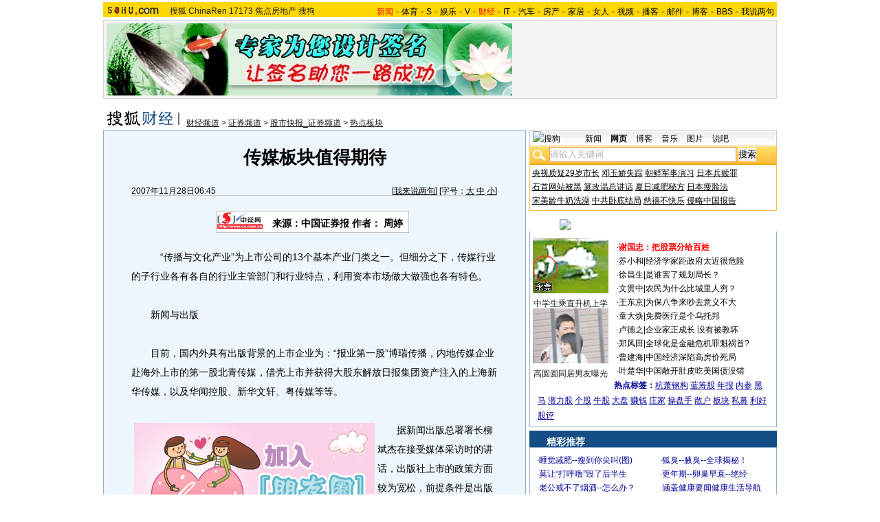

--- FILE ---
content_type: text/html
request_url: https://business.sohu.com/upload/businesscommon2.js
body_size: 2622
content:
<!DOCTYPE html>
<html>

<head>
    <title>404,鎮ㄨ闂殑椤甸潰宸茬粡涓嶅瓨鍦�!</title>
    <meta charset="utf-8"/>
    <meta name="renderer" content="webkit"> 
    <meta http-equiv="X-UA-Compatible" content="IE=Edge,chrome=1"/>
    <meta name="viewport" content="width=device-width, initial-scale=1,maximum-scale=1" />
    <meta name="data-spm" content="smpc">
    <link rel="icon" href="//47f72d130392f.cdn.sohucs.com/web/static/images/pic/sohu-logo/favicon.ico" type="image/x-icon"/>
    <link rel="shortcut icon" href="//47f72d130392f.cdn.sohucs.com/web/static/images/pic/sohu-logo/favicon.ico" type="image/x-icon"/>
    <link rel="apple-touch-icon" sizes="57x57" href="//47f72d130392f.cdn.sohucs.com/web/static/images/pic/sohu-logo/logo-57.png" />
    <link rel="apple-touch-icon" sizes="72x72" href="//47f72d130392f.cdn.sohucs.com/web/static/images/pic/sohu-logo/logo-72.png" />
    <link rel="apple-touch-icon" sizes="114x114" href="//47f72d130392f.cdn.sohucs.com/web/static/images/pic/sohu-logo/logo-114.png" />
    <link rel="apple-touch-icon" sizes="144x144" href="//47f72d130392f.cdn.sohucs.com/web/static/images/pic/sohu-logo/logo-144.png" />
    <link href="//47f72d130392f.cdn.sohucs.com/web/static/css/main-cf95bf42d5.css" rel="stylesheet"/>
    <script>
        //  鍔犺浇鐩戞帶浠ｇ爜
    </script>
    <!--[if lt IE 9]>
    <script src="//47f72d130392f.cdn.sohucs.com/web/static/js/es5-shim-08e41cfc3e.min.js"></script>
    <script src="//47f72d130392f.cdn.sohucs.com/web/static/js/es5-sham-1d5fa1124b.min.js"></script>
    <script src="//47f72d130392f.cdn.sohucs.com/web/static/js/html5shiv-21fc8c2ba6.js"></script>
    <link href="//47f72d130392f.cdn.sohucs.com/web/static/css/ie8hack-9dce3c3b96.css" rel="stylesheet" />
    <![endif]-->
    <script type="text/javascript">
    //瑙ｆ焙IE8,IE9涓嶆敮鎸乧onsole鐨勯棶棰�
    (function() {
        var method;
        var noop = function() {};
        var methods = [
            'assert', 'clear', 'count', 'debug', 'dir', 'dirxml', 'error',
            'exception', 'group', 'groupCollapsed', 'groupEnd', 'info', 'log',
            'markTimeline', 'profile', 'profileEnd', 'table', 'time', 'timeEnd',
            'timeStamp', 'trace', 'warn'
        ];
        var length = methods.length;
        var console = (window.console = window.console || {});

        while (length--) {
            method = methods[length];

            // Only stub undefined methods.
            if (!console[method]) {
                console[method] = noop;
            }
        }
    }());
    </script>
    <script type="text/javascript">
        (function () {
            var html = document.getElementsByTagName("html")[0];
            var width = Math.min(document.documentElement.clientWidth, 790);
            width = width < 320 ? 320 : width;
            if (document.documentElement.clientWidth <= 1024) {
                html.style.fontSize = width / 790 * 79 + 'px';
            }
            if (window.addEventListener) {
                window.addEventListener('resize', resizeHandler);
            }
            else if (window.attachEvent) {
                window.attachEvent('onresize', resizeHandler);
            }
            function resizeHandler() {
                if (document.documentElement.clientWidth <= 1024) {
                    var width = Math.min(document.documentElement.clientWidth, 790);
                    width = width < 320 ? 320 : width;
                    html.style.fontSize = width / 790 * 79 + 'px';
                } else {
                    html.style.fontSize = "16px";
                }
            };
        })();
    </script>

</head>
<body class="error-index" data-spm="404">

    <div class="wrapper-box">
        <header id="main-header" class="error-head">


            <div class="area">
                <div class="head-nav left">
                    <ul>
                        <li class="index"><a href="//www.sohu.com"><em class="icon-home icon"></em><em class="sohu-logo">鎼滅嫄棣栭〉</em></a></li>
                        <li><a href="http://news.sohu.com/">鏂伴椈</a></li>
                        <li><a href="http://sports.sohu.com/">浣撹偛</a></li>
                        <li><a href="http://auto.sohu.com/">姹借溅</a></li>
                        <li><a href="http://www.focus.cn/">鎴夸骇</a></li>
                        <li><a href="http://travel.sohu.com/">鏃呮父</a></li>
                        <li><a href="http://learning.sohu.com/">鏁欒偛</a></li>
                        <li><a href="http://fashion.sohu.com/">鏃跺皻</a></li>
                        <li><a href="http://it.sohu.com/">绉戞妧</a></li>
                        <li><a href="http://business.sohu.com/">璐㈢粡</a></li>
                        <li><a href="http://yule.sohu.com/">濞变箰</a></li>
                        <li class="more-nav"><a href="javascript:void(0)">鏇村<em class="cor"></em></a>
                            <div class="more-nav-box">
                                <a href="http://baobao.sohu.com/">姣嶅┐</a>
                                <a href="http://health.sohu.com/">鍋ュ悍</a>
                                <a href="http://history.sohu.com/">鍘嗗彶</a>
                                <a href="http://mil.sohu.com/">鍐涗簨</a>
                                <a href="http://chihe.sohu.com/">缇庨</a>
                                <a href="http://cul.sohu.com/">鏂囧寲</a>
                                <a href="http://astro.sohu.com/">鏄熷骇</a>
                                <a href="http://society.sohu.com/">绀句細</a>
                                <a href="http://game.sohu.com/">娓告垙</a>
                                <a href="http://fun.sohu.com/">鎼炵瑧</a>
                                <a href="http://acg.sohu.com/">鍔ㄦ极</a>
                                <a href="http://pets.sohu.com/">瀹犵墿</a>
                            </div>
                        </li>
                    </ul>
                </div>
                <div id="head-login" class="right login">
                </div>
            </div>

        </header>



        <div class="area clear">
            <div class="err404">
                <h4>鎮ㄨ闂殑椤甸潰涓嶈浜嗭紒</h4>
                <div id="countdown" class="countdown"><em class="countdown-now">3</em>绉掑悗鎮ㄥ皢</div>
                <h5><a href="/" class="go-sohu">鍘绘悳鐙愰椤�</a></h5>
            </div>
        </div>

        <footer>
            <div id="foot" class="area"><a href="javascript:void(0)"
                                        onClick="this.style.behavior='url(#default#homepage)';this.setHomePage('http://www.sohu.com');return false;">
                璁剧疆棣栭〉
            </a>
                - <a href="http://pinyin.sogou.com/" target="_blank">鎼滅嫍杈撳叆娉�</a>
                - <a href="http://up.sohu.com/" target="_blank">鏀粯涓績</a>
                - <a href="http://hr.sohu.com" target="_blank">鎼滅嫄鎷涜仒</a>
                - <a href="http://ad.sohu.com/" target="_blank">骞垮憡鏈嶅姟</a>
                - <a href="http://sohucallcenter.blog.sohu.com/" target="_blank">瀹㈡湇涓績</a>
                - <a href="http://corp.sohu.com/s2006/contactus/" target="_blank">鑱旂郴鏂瑰紡</a>
                - <a href="http://www.sohu.com/about/privacy.html" target="_blank">淇濇姢闅愮鏉�</a>
                - <a href="http://investors.sohu.com/" target="_blank">About SOHU</a>
                - <a href="http://corp.sohu.com/indexcn.shtml" target="_blank">鍏徃浠嬬粛</a>
                <br/>Copyright <span class="fontArial">&copy;</span> 2016 Sohu.com Inc. All Rights Reserved. 鎼滅嫄鍏徃
                <span class="unline"><a href="http://corp.sohu.com/s2007/copyright/" target="_blank">鐗堟潈鎵€鏈�</a></span>
                <br/>杩濇硶鍜屼笉鑹俊鎭妇鎶ョ數璇濓細86-10-58511234 涓炬姤閭锛�<a href="mailto:jubao@contact.sohu.com">jubao@contact.sohu.com</a>
            </div>

        </footer>
    </div>

    <script src="//47f72d130392f.cdn.sohucs.com/web/static/js/lib-111eab4f1d.js"></script>
    <!--<script src="//47f72d130392f.cdn.sohucs.com/web/static/js/ie8hack-07e05e83f1.js"></script>-->
    <script src="//txt.go.sohu.com/ip/soip"></script>
    <script src="//47f72d130392f.cdn.sohucs.com/web/static/js/main-accd3eadc2.js"></script>
    <script src="//js.sohu.com/pv.js"></script>
    <script src="//statics.itc.cn/spm/prod/js/1.0.2/index.js"></script>
    <script>
        sohu_mp["404"]();

    </script>
</body>

</html>

--- FILE ---
content_type: text/css
request_url: https://statics.itc.cn/mptc-mpfe/olgpage/oldPageRightFeed.css
body_size: 222
content:
.FeedArticleImgText .article-header{color:#333;font-size:14px;font-weight:600;line-height:20px;margin-left:10px;text-align:left}.FeedArticleImgText .HotArticle{-webkit-box-sizing:border-box;box-sizing:border-box;display:inline-block}.FeedArticleImgText .HotArticle .item{cursor:pointer;display:-webkit-box;display:-webkit-flex;display:-ms-flexbox;display:flex;height:84px;position:relative}.FeedArticleImgText .HotArticle .item:hover{background:#f8f8f8}.FeedArticleImgText .HotArticle .item .img{background-color:#fff;border:1px solid rgba(0,0,0,.05);height:60px;margin:12px 12px 12px 0;position:relative;width:90px}.FeedArticleImgText .HotArticle .item .img .video-icon{bottom:0;color:#fff;font-size:16px;height:16px;left:0;margin:auto;position:absolute;right:0;top:0;width:16px;z-index:3}.FeedArticleImgText .HotArticle .item .img .video_mask{background:rgba(0,0,0,.2);height:68px;left:0;position:absolute;top:0;width:102px;z-index:2}.FeedArticleImgText .HotArticle .item .img .total-num{-webkit-box-align:center;-ms-flex-align:center;-webkit-box-pack:center;-ms-flex-pack:center;-webkit-align-items:center;align-items:center;background:rgba(0,0,0,.7);bottom:4px;color:#fff;display:-webkit-box;display:-webkit-flex;display:-ms-flexbox;display:flex;font-size:12px;font-weight:600;-webkit-justify-content:center;justify-content:center;padding:4px;position:absolute;right:4px;z-index:3}.FeedArticleImgText .HotArticle .item .item_img{height:60px;width:90px}.FeedArticleImgText .HotArticle .item .number_mask{height:20px;left:2px;position:absolute;top:4px;width:20px;z-index:99}.FeedArticleImgText .HotArticle .item .number{color:#fff;font-size:12px;font-weight:600;font-weight:400;left:9px;line-height:14px;position:absolute;top:8px;z-index:998}.FeedArticleImgText .HotArticle .item .article-text{-webkit-box-orient:vertical;-webkit-box-direction:normal;display:-webkit-box;display:-webkit-flex;display:-ms-flexbox;display:flex;-webkit-flex-direction:column;-ms-flex-direction:column;flex-direction:column;height:60px;margin:12px 0;text-align:left;width:170px}.FeedArticleImgText .HotArticle .item .article-text .extraInfo{color:#999;font-size:12px;line-height:16px}.FeedArticleImgText .HotArticle .item .article-text .article-title{-webkit-line-clamp:2;-webkit-box-orient:vertical;color:#111;display:-webkit-box;font-size:14px;height:40px;line-height:20px;margin-bottom:4px;overflow:hidden;text-overflow:ellipsis;white-space:pre-wrap;word-break:break-all}.FeedArticleImgText .HotArticle .item .article-text .readCount{color:#999;font-family:Arial;font-size:12px;overflow:hidden;text-align:left;text-overflow:ellipsis;white-space:nowrap}.FeedArticleImgText .HotArticle .extra-info-list{display:-webkit-box;display:-webkit-flex;display:-ms-flexbox;display:flex;overflow:hidden;text-overflow:ellipsis;white-space:nowrap}.FeedArticleImgText .HotArticle .extra-info-item{color:#999;display:inline-block;font-size:12px}.FeedArticleImgText .HotArticle .extra-info-link{color:#666;font-weight:600}.FeedArticleImgText .HotArticle .extra-info-link:hover{color:#111}.FeedArticleImgText .HotArticle .extra-info-point{display:inline-block;margin:0 2px}

--- FILE ---
content_type: application/javascript
request_url: https://images.sohu.com/cs/button/zhongshi/2007/last/biznewstaob1.js
body_size: 231
content:
var Beijing = ''
+'<li class=red>【 <a href=http://adc.go.sohu.com/200701/887614f56c3d7969e1c024264b85ae16.php?url=http://vip.78.cn/zs/gbook_admin/getgo.php?id=300  target=_blank>21岁刚毕业少女 靠创业年赚50万</a> 】</li>'
+'<li class=red>【 <a href=http://adc.go.sohu.com/200701/eba196870c30ba3f58a7d4a031da27cf.php?url=http://vip.78.cn/zs/gbook_admin/getgo.php?id=62 target=_blank>今日股票：今日黑马、股市大黑马</a>】</li>';
var notBeijing = ''
+'<li class=red>【 <a href=http://adc.go.sohu.com/200701/887614f56c3d7969e1c024264b85ae16.php?url=http://vip.9939.com/yl_admin/getgo.php?id=314 target=_blank>祛斑、祛痘、祛疮—美女宝典！</a> 】</li>'
+'<li class=red>【 <a href=http://adc.go.sohu.com/200701/eba196870c30ba3f58a7d4a031da27cf.php?url=http://vip.78.cn/zs/gbook_admin/getgo.php?id=62 target=_blank>今日股票：今日黑马、股市大黑马</a> 】</li>';
if (Loc == 'CN11')
    document.write(Beijing);
else
    document.write(notBeijing);